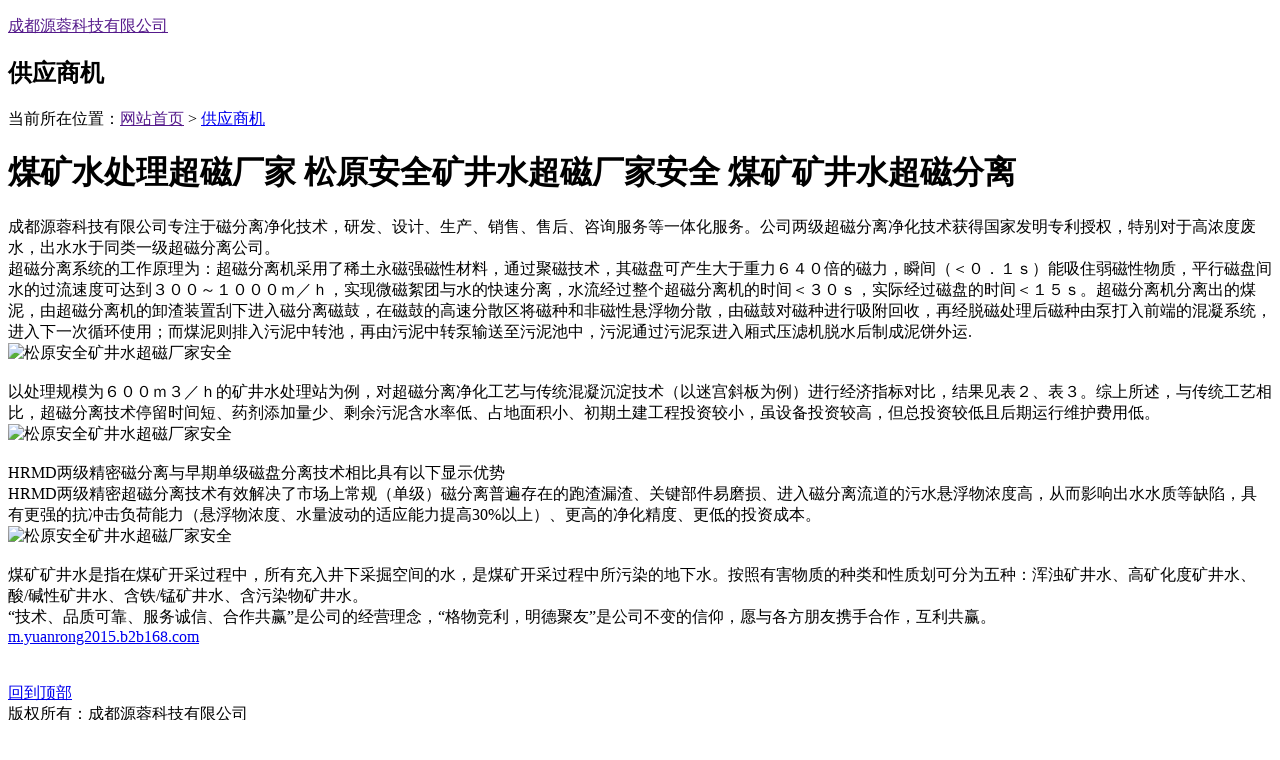

--- FILE ---
content_type: text/html; charset=utf-8
request_url: http://m.yuanrongkj.com/supply/v261036386.html
body_size: 4290
content:
<!doctype html>
<html>
<head>
<meta charset="utf-8"/>
<meta http-equiv="X-UA-COMPATIBLE" content="IE=edge,chrome=1" />
<meta http-equiv="Content-Type" content="text/html; charset=utf-8">
<meta name="applicable-device" content="mobile">
<meta name="viewport" content="width=device-width, initial-scale=1.0, maximum-scale=1.0, user-scalable=no">
<meta name="apple-touch-fullscreen" content="yes"/>
<meta name="apple-mobile-web-app-capable" content="yes">
<meta name="apple-mobile-web-app-status-bar-style" content="black">
<meta http-equiv="Cache-Control" content="no-transform">
<meta http-equiv="Cache-Control" content="no-siteapp">
<meta name="format-detection" content="telephone=no">
<meta name="layoutmode" content="standard">
<meta name="renderer" content="webkit">


<title>煤矿水处理超磁厂家 松原安全矿井水超磁厂家安全 煤矿矿井水超磁分离_成都源蓉科技有限公司</title>
<meta name="keywords" content="松原安全矿井水超磁厂家安全" />
<meta name="description" content="煤矿水处理超磁厂家 松原安全矿井水超磁厂家安全 煤矿矿井水超磁分离, 成都源蓉科技有限公司专注于磁分离净化技术，研发、设计、生产、销售、售后、咨询服务等一体化服务。公司两级超磁分离净化技术获得国家发明专利授权，特别对于高浓度废水，出水水于同类一级超磁分离公司。超磁分离..。获取更多煤矿水处理超磁厂家 松原安全矿井水超磁厂家安全 煤矿矿井水超磁分离相关供求信息，请查阅成都源蓉科技有限公司网站供应商机栏目" />
<link rel="canonical" href="http://www.yuanrongkj.com/shop/supply/261036386.html">
<meta property="og:type" content="product"/>
<meta property="og:site_name" content="成都源蓉科技有限公司"/>
<meta property="og:title" content="煤矿水处理超磁厂家 松原安全矿井水超磁厂家安全 煤矿矿井水超磁分离"/>
<meta property="og:url" content="http://m.yuanrongkj.com/supply/v261036386.html"/>
<meta property="og:image" content="//l.b2b168.com/2019/08/30/15/201908301522456730384.jpg"/>
<meta property="og:description" content="煤矿水处理超磁厂家 松原安全矿井水超磁厂家安全 煤矿矿井水超磁分离由成都源蓉科技有限公司提供,主要产品是松原安全矿井水超磁厂家安全,成都源蓉科技有限公司专注于磁分离净化技术，研发、设计、生产、销售、售后、咨询服务等一体化服务。公司两级超磁分离净化技术获得国家发明专利授权，特别对于高浓度废水，出水水于同类一级超磁分离公司。超磁分离..。获取更多煤矿水处理超磁厂家 松原安全矿井水超磁厂家安全 煤矿矿井水超磁分离相关供求信息，请查阅成都源蓉科技有限公司网站供应商机栏目"/>
<meta property="og:product:score" content="0.0"/>
<meta property="og:product:base_score" content="5"/>
<meta property="og:product:nick" content="name=成都源蓉科技有限公司; url=http://m.yuanrongkj.com/"/>
<meta name="og:phone_number" content="13608236726"/>
<meta name="location" content="province=四川;city=成都"/>

<script type="text/javascript" src="//i.b2b168.com/js/jquerym.js"></script>
<script type="text/javascript" src="//mshp.b2b168.com/js/common.js"></script>
<link href="//mshp.b2b168.com/css/pul.css" rel="stylesheet" type="text/css" />
<link href="//mshp.b2b168.com/vip3g12/css/style.css?lt=1" rel="stylesheet" type="text/css" />
<script type="text/javascript" src="//mshp.b2b168.com/vip3g12/css/wap_top_js.js"></script>
<meta name="og:coid" content="13784366"/>
</head>
<body tpg="ViewSeeks">
<div class="body">
<!--导航-->
<section class="HeaderBox2" id="headBox">
	<a href="javascript:history.go(-1)" class="leftArrow"></a>
    <a class="topMoreNew"></a>

    <p><a title="成都源蓉科技有限公司"  href="">成都源蓉科技有限公司</a></p>
    <div class="topAlertNew" style="display:none;">
        <em></em>
        <ul>
			<li><a href="/">公司首页</a></li>
	<li><a href="/supply/l1r0q.html" rel="nofollow">供应商机</a></li>
	<li><a href="/home.aspx">关于我们</a></li>
	<li><a href="/news/l1.html" rel="nofollow">公司动态</a></li>
	<li><a href="/khal/l1.html" rel="nofollow">客户案例</a></li>
	<li><a href="/contact.aspx">联系方式</a></li>
        </ul>
    </div>
</section>
<div class="caption"><h2>供应商机</h2></div>
<div class="m-btit">当前所在位置：<a href="">网站首页</a> > <a href="supply/l1r0q.html">供应商机</a></div>
<div class="indexcontent0">
<div class="pl">
<h1 class="pro_title">煤矿水处理超磁厂家 松原安全矿井水超磁厂家安全 煤矿矿井水超磁分离</h1>
<div class="pro_picture">
<p align="center"><a href="#" id="oBannerLink" name="oBannerLink" target="_blank">
<img id="oBanner" name="oBanner" style="FILTER: revealTrans(duration=2,transition=20); display:none;" alt="煤矿水处理超磁厂家 松原安全矿井水超磁厂家安全 煤矿矿井水超磁分离" src="http://m.b2b168.com/imgview/none.gif" border=0 onerror="NoImg(this)"></a>
<script language="javascript" type="text/javascript">
var oBanner=new AdRotator("oBanner", 4000);
    oBanner.add("//l.b2b168.com/2019/08/30/15/201908301522456730384.jpg", "//l.b2b168.com/2019/08/30/15/201908301522456730384.jpg","供应图片名称");
    oBanner.add("//l.b2b168.com/2019/08/30/00/201908300017041372794.jpg", "//l.b2b168.com/2019/08/30/00/201908300017041372794.jpg","供应图片名称");
    oBanner.add("//l.b2b168.com/2019/08/30/13/201908301328405686674.jpg", "//l.b2b168.com/2019/08/30/13/201908301328405686674.jpg","供应图片名称");
oBanner.start();
</script>
</p>
</div>
<p>
成都源蓉科技有限公司专注于磁分离净化技术，研发、设计、生产、销售、售后、咨询服务等一体化服务。公司两级超磁分离净化技术获得国家发明专利授权，特别对于高浓度废水，出水水于同类一级超磁分离公司。<br/>超磁分离系统的工作原理为：超磁分离机采用了稀土永磁强磁性材料，通过聚磁技术，其磁盘可产生大于重力６４０倍的磁力，瞬间（＜０．１ｓ）能吸住弱磁性物质，平行磁盘间水的过流速度可达到３００～１０００ｍ／ｈ，实现微磁絮团与水的快速分离，水流经过整个超磁分离机的时间＜３０ｓ，实际经过磁盘的时间＜１５ｓ。超磁分离机分离出的煤泥，由超磁分离机的卸渣装置刮下进入磁分离磁鼓，在磁鼓的高速分散区将磁种和非磁性悬浮物分散，由磁鼓对磁种进行吸附回收，再经脱磁处理后磁种由泵打入前端的混凝系统，进入下一次循环使用；而煤泥则排入污泥中转池，再由污泥中转泵输送至污泥池中，污泥通过污泥泵进入厢式压滤机脱水后制成泥饼外运.<br/><img style="margin: auto;clear: both;display: block" src="http://l.b2b168.com/2019/08/30/14/201908301419097076034.jpg" alt="松原安全矿井水超磁厂家安全"/><br/>以处理规模为６００ｍ３／ｈ的矿井水处理站为例，对超磁分离净化工艺与传统混凝沉淀技术（以迷宫斜板为例）进行经济指标对比，结果见表２、表３。综上所述，与传统工艺相比，超磁分离技术停留时间短、药剂添加量少、剩余污泥含水率低、占地面积小、初期土建工程投资较小，虽设备投资较高，但总投资较低且后期运行维护费用低。<br/><img style="margin: auto;clear: both;display: block" src="http://l.b2b168.com/2019/08/30/14/201908301419134494754.jpg" alt="松原安全矿井水超磁厂家安全"/><br/>HRMD两级精密磁分离与早期单级磁盘分离技术相比具有以下显示优势<br/>HRMD两级精密超磁分离技术有效解决了市场上常规（单级）磁分离普遍存在的跑渣漏渣、关键部件易磨损、进入磁分离流道的污水悬浮物浓度高，从而影响出水水质等缺陷，具有更强的抗冲击负荷能力（悬浮物浓度、水量波动的适应能力提高30%以上）、更高的净化精度、更低的投资成本。<br/><img style="margin: auto;clear: both;display: block" src="http://l.b2b168.com/2019/08/30/15/201908301522456730384.jpg" alt="松原安全矿井水超磁厂家安全"/><br/>煤矿矿井水是指在煤矿开采过程中，所有充入井下采掘空间的水，是煤矿开采过程中所污染的地下水。按照有害物质的种类和性质划可分为五种：浑浊矿井水、高矿化度矿井水、酸/碱性矿井水、含铁/锰矿井水、含污染物矿井水。<br/>“技术、品质可靠、服务诚信、合作共赢”是公司的经营理念，“格物竞利，明德聚友”是公司不变的信仰，愿与各方朋友携手合作，互利共赢。<br /><a href="//m.yuanrong2015.b2b168.com/">m.yuanrong2015.b2b168.com</a>
</p>
</div>
</div>  
<span class="t_c_hui u-pne"><a href="supply/l1r0q.html"><font color="#FFFFFF">返回目录页</font></a></span>
</div>
<div class="footer">
	<a href="#logo" rel="nofollow"><div class="footer1">回到顶部<span></span></div></a>
	<div class="m-bmu">
版权所有：成都源蓉科技有限公司<br />
地址：四川省 成都 成都市一环路西三段<br />
<a href="//yuanrong2015.cn.b2b168.com">电脑版</a>
 | <a href="//m.b2b168.com/?pg=complaint" target="_blank" rel="nofollow">投诉举报</a>
 | <a href="//m.yuanrong2015.b2b168.com/sitemap.xml">网站地图</a>
<br />
制作维护：<a href="https://mip.b2b168.com/">八方资源网</a><br/>
<a href="//m.b2b168.com/?pg=complaint" target="_blank" rel="nofollow">投诉举报</a>
	</div>
</div>

<script type="text/javascript" src="//i.b2b168.com/js/jquerym.js"></script>
<script type="text/javascript" src="//mshp.b2b168.com/js/nsw_mobile.js"></script>
<!--商务通-->



<script type="text/javascript" src="//tr.b2b168.com/?act=a&t=13784366&i=13784366&n=1&tel=1&nkf=1"></script>


<script type="text/javascript">
(function() {
var u = navigator.userAgent;
if(!u.match(/AppleWebKit.*Mobile.*/)){
  var oLink=$("link[rel=canonical]");
  if(oLink){
    var sUrl=oLink.attr("href");
	if(sUrl){
	  setTimeout(function(){window.location.href=sUrl;},2000);
    };
  }
}
})();
var _hmt = _hmt || [];
(function() {
  var hm = document.createElement("script");
  hm.src = "https://hm.baidu.com/hm.js?62c73c53c0ae8c986919225c11b0ff19";
  var s = document.getElementsByTagName("script")[0]; 
  s.parentNode.insertBefore(hm, s);
})();
</script>
</body>
</html>